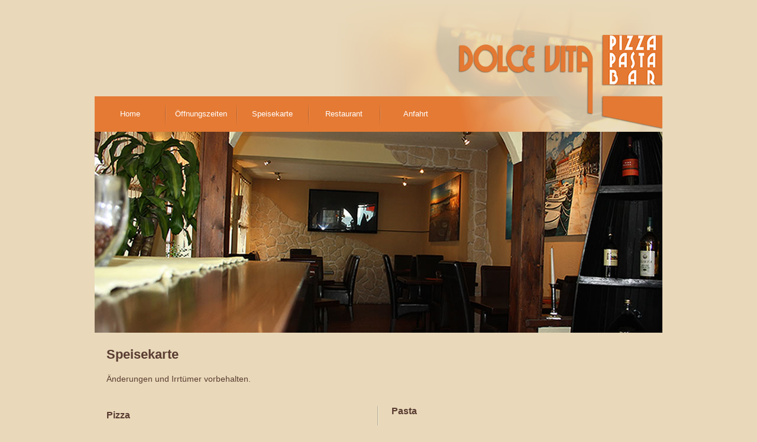

--- FILE ---
content_type: text/html
request_url: http://dolcevita-stendal.de/speisekarte.html
body_size: 5506
content:
<! DOCTYPE html PUBLIC "-//W3C//DTD XHTML 1.0 Transitional//EN" "http://www.w3.org/TR/xhtml1/DTD/xhtml1-transitional.dtd">
<html>
	<head>
		<title>Dolce Vita</title>
		<meta http-equiv="content-type" content="text/html; charset=iso-8859-1" />
		<meta http-equiv="content-language" content="de" />
		<meta http-equiv="imagetoolbar" content="no" />
		<meta name="language" content="de" />
		<meta name="DC.title" content="Dolce Vita" />
		<meta name="keywords" content="dolcevita, dolce vita,stendal,pizza,pasta,restaurant,dolce vita stendal,stendal,pizzaservice,pizzalieferung" />
		<meta name="description" content="Alles zum Thema dolcevita,dolce vita,stendal,pizza,pasta,restaurant,dolce vita stendal,stendal,pizzaservice,pizzalieferung" />
		<meta name="publisher" content="www.dolcevita-stendal.de" />
		<meta name="author" content="kickx" />
		<meta name="distribution" content="global" />
		<meta name="revisit-after" content="30" />
		<meta name="robots" content="index" />
		<meta name="robots" content="follow" />
		<meta name="robots" content="all" />
		<meta content='IE=edge,chrome=1' http-equiv='X-UA-Compatible'>
		<link rel="shortcut icon" type="image/vnd.microsoft.icon" href="favicon.ico">
		<link rel="apple-touch-icon" type="image/png" href="icon.57.png"><!-- iPhone -->
		<link rel="apple-touch-icon" type="image/png" sizes="72x72" href="icon.72.png"><!-- iPad -->
		<link rel="apple-touch-icon" type="image/png" sizes="114x114" href="icon.114.png"><!-- iPhone4 -->
		<link rel="icon" type="image/png" href="icon.114.png"><!-- Opera Speed Dial, at least 144×114 px -->
		<link rel="stylesheet" href="screen.css" type="text/css" media="screen" />
	</head>
	<body>
		<div id="container1"></div>
		<div id="container2">
			<div id="logo"></div>
			<div id="menu">
				<table width="563" border="0" cellpadding="0" cellspacing="0" class="menu">
					<tr>
						<td class="menu"><a href="index.html" class="menu">Home</a></td>
						<td class="menu"><a href="oeffnungszeiten.html" class="menu">&Ouml;ffnungszeiten</a></td>
						<td class="menu"><a href="speisekarte.html" class="menu">Speisekarte</a></td>
						<td class="menu"><a href="restaurant.html" class="menu">Restaurant</a></td>
						<td class="menu"><a href="anfahrt.html" class="menu">Anfahrt</a></td>
					</tr>
				</table>
			</div>
			<div id="banner">
				<img src="banner.jpg" alt="banner" name="bannerjpg" width="960" height="340" id="bannerjpg" />
			</div>
			<div id="content">
				<table width="960" border="0" cellspacing="0" cellpadding="0">
					<tr>
						<td colspan="2" class="content_uni"><span class="Stil0">Speisekarte</span><br /><br /></td>
					</tr>
					<tr>
						<td class="content_karte1">
							<span class="Stil1">Änderungen und Irrtümer vorbehalten.</span><br />
						</td>
						<td  class="content_karte1">
						</td>
					</tr>
					<tr>
						<td colspan="2" class="content_uni">&nbsp;<br /><br /></td>
					</tr>
				</table>
				<table width="960" border="0" cellspacing="0" cellpadding="0">
					<tr>
						<td class="content_karte2">
							<!-- Code Karte links Start-->
							<table width="438" border="0" cellspacing="0" cellpadding="0">
								<tr>
									<td colspan="3"><span class="Stil5">Pizza</span><br /><br /></td>
								</tr>
								<tr>
									<td width="24" align="right"><span class="Stil1">1.&nbsp;</span></td>
									<td width="364"><span class="Stil1">Pizza Margherita</span></td>
									<td width="50" align="right"><span class="Stil1">5,50 &euro;</span></td>
								</tr>
								<tr>
									<td>&nbsp;</td>
									<td><span class="Stil6">(mit Edamer <sup>6</sup>)</span><br /><br /></td>
									<td>&nbsp;</td>
								</tr>
								<tr>
									<td width="24" align="right"><span class="Stil1">2.&nbsp;</span></td>
									<td width="364"><span class="Stil1">Pizza Salmone</span></td>
									<td width="50" align="right"><span class="Stil1">8,40 &euro;</span></td>
								</tr>
								<tr>
									<td>&nbsp;</td>
									<td><span class="Stil6">(mit ger&auml;uchertem Lachs und Spinat)</span><br /><br /></td>
									<td>&nbsp;</td>
								</tr>
								<tr>
									<td width="24" align="right"><span class="Stil1">3.&nbsp;</span></td>
									<td width="364"><span class="Stil1">Pizza Nordsee</span><span class="Stil8">&nbsp;&nbsp;&nbsp;&nbsp;*neu*</span></td>
									<td width="50" align="right"><span class="Stil1">8,40 &euro;</span></td>
								</tr>
								<tr>
									<td>&nbsp;</td>
									<td><span class="Stil6">(mit ger&auml;uchertem Lachs, Ruccola, Cherrytomaten)</span><br /><br /></td>
									<td>&nbsp;</td>
								</tr>
								<tr>
									<td width="24" align="right"><span class="Stil1">4.&nbsp;</span></td>
									<td width="364"><span class="Stil1">Pizza Salami</span></td>
									<td width="50" align="right"><span class="Stil1">6,40 &euro;</span></td>
								</tr>
								<tr>
									<td>&nbsp;</td>
									<td><span class="Stil6">(mit Salami <sup>6,11</sup>)</span><br /><br /></td>
									<td>&nbsp;</td>
								</tr>
								<tr>
									<td width="24" align="right"><span class="Stil1">5.&nbsp;</span></td>
									<td width="364"><span class="Stil1">Pizza Funghi</span></td>
									<td width="50" align="right"><span class="Stil1">6,40 &euro;</span></td>
								</tr>
								<tr>
									<td>&nbsp;</td>
									<td><span class="Stil6">(mit frischen Champignons <sup>1,14</sup>)</span><br /><br /></td>
									<td>&nbsp;</td>
								</tr>
								<tr>
									<td width="24" align="right"><span class="Stil1">6.&nbsp;</span></td>
									<td width="364"><span class="Stil1">Pizza Prosciutto</span></td>
									<td width="50" align="right"><span class="Stil1">6,40 &euro;</span></td>
								</tr>
								<tr>
									<td>&nbsp;</td>
									<td><span class="Stil6">(mit Vorderschinken <sup>1,4,9,13,15</sup>)</span><br /><br /></td>
									<td>&nbsp;</td>
								</tr>
								<tr>
									<td width="24" align="right"><span class="Stil1">7.&nbsp;</span></td>
									<td width="364"><span class="Stil1">Pizza Carciofini</span></td>
									<td width="50" align="right"><span class="Stil1">7,00 &euro;</span></td>
								</tr>
								<tr>
									<td>&nbsp;</td>
									<td><span class="Stil6">(mit Artischocken und Sardellen)</span><br /><br /></td>
									<td>&nbsp;</td>
								</tr>
								<tr>
									<td width="24" align="right"><span class="Stil1">8.&nbsp;</span></td>
									<td width="364"><span class="Stil1">Pizza Napoletana</span></td>
									<td width="50" align="right"><span class="Stil1">7,40 &euro;</span></td>
								</tr>
								<tr>
									<td>&nbsp;</td>
									<td><span class="Stil6">(mit Sardellen, Karpern, Oliven)</span><br /><br /></td>
									<td>&nbsp;</td>
								</tr>
								<tr>
									<td width="24" align="right"><span class="Stil1">9.&nbsp;</span></td>
									<td width="364"><span class="Stil1">Pizza Hawaii</span></td>
									<td width="50" align="right"><span class="Stil1">7,50 &euro;</span></td>
								</tr>
								<tr>
									<td>&nbsp;</td>
									<td><span class="Stil6">(mit Vorderschinken <sup>1,4,9,13,15</sup> und Ananas)</span><br /><br /></td>
									<td>&nbsp;</td>
								</tr>
								<tr>
									<td width="24" align="right"><span class="Stil1">10.&nbsp;</span></td>
									<td width="364"><span class="Stil1">Pizza Tonno</span></td>
									<td width="50" align="right"><span class="Stil1">8,00 &euro;</span></td>
								</tr>
								<tr>
									<td>&nbsp;</td>
									<td><span class="Stil6">(mit Thunfisch)</span><br /><br /></td>
									<td>&nbsp;</td>
								</tr>
								<tr>
									<td width="24" align="right"><span class="Stil1">11.&nbsp;</span></td>
									<td width="364"><span class="Stil1">Pizza Pugliese</span></td>
									<td width="50" align="right"><span class="Stil1">7,50 &euro;</span></td>
								</tr>
								<tr>
									<td>&nbsp;</td>
									<td><span class="Stil6">(mit Vorderschinken <sup>1,4,9,13,15</sup>, Zwiebeln und Artischocken)</span><br /><br /></td>
									<td>&nbsp;</td>
								</tr>
								<tr>
									<td width="24" align="right"><span class="Stil1">12.&nbsp;</span></td>
									<td width="364"><span class="Stil1">Pizza Vesuvio</span></td>
									<td width="50" align="right"><span class="Stil1">7,50 &euro;</span></td>
								</tr>
								<tr>
									<td>&nbsp;</td>
									<td><span class="Stil6">(mit Salami <sup>6,11</sup>, Champignons <sup>1,14</sup> und Zwiebeln)</span><br /><br /></td>
									<td>&nbsp;</td>
								</tr>
								<tr>
									<td width="24" align="right"><span class="Stil1">13.&nbsp;</span></td>
									<td width="364"><span class="Stil1">Pizza Quattro Stagioni</span></td>
									<td width="50" align="right"><span class="Stil1">7,90 &euro;</span></td>
								</tr>
								<tr>
									<td>&nbsp;</td>
									<td><span class="Stil6">(mit Salami <sup>6,11</sup>, Vorderschinken <sup>1,4,9,13,15</sup>, Champignons <sup>1,14</sup> und Paprika)</span><br /><br /></td>
									<td>&nbsp;</td>
								</tr>
								<tr>
									<td width="24" align="right"><span class="Stil1">14.&nbsp;</span></td>
									<td width="364"><span class="Stil1">Pizza Capricciosa</span></td>
									<td width="50" align="right"><span class="Stil1">8,40 &euro;</span></td>
								</tr>
								<tr>
									<td>&nbsp;</td>
									<td><span class="Stil6">(mit Salami <sup>6,11</sup>, Vorderschinken <sup>1,4,9,13,15</sup>, Zwiebeln, Artischocken, Peperoni und Oliven <sup>7</sup>)</span><br /><br /></td>
									<td>&nbsp;</td>
								</tr>
								<tr>
									<td width="24" align="right"><span class="Stil1">15.&nbsp;</span></td>
									<td width="364"><span class="Stil1">Pizza Calzone (Tasche)</span></td>
									<td width="50" align="right"><span class="Stil1">8,50 &euro;</span></td>
								</tr>
								<tr>
									<td>&nbsp;</td>
									<td><span class="Stil6">(&Uuml;berraschungspizza oder 4 Beilagen nach Wunsch)</span><br /><br /></td>
									<td>&nbsp;</td>
								</tr>
								<tr>
									<td width="24" align="right"><span class="Stil1">16.&nbsp;</span></td>
									<td width="364"><span class="Stil1">Pizza Frutti di Mare</span></td>
									<td width="50" align="right"><span class="Stil1">8,00 &euro;</span></td>
								</tr>
								<tr>
									<td>&nbsp;</td>
									<td><span class="Stil6">(mit Meeresfr&uuml;chten <sup>1,9,10</sup> und Knoblauch)</span><br /><br /></td>
									<td>&nbsp;</td>
								</tr>
								<tr>
									<td width="24" align="right"><span class="Stil1">17.&nbsp;</span></td>
									<td width="364"><span class="Stil1">Pizza mit Schrimps</span></td>
									<td width="50" align="right"><span class="Stil1">8,00 &euro;</span></td>
								</tr>
								<tr>
									<td>&nbsp;</td>
									<td><span class="Stil6">(mit Schrimps und Knoblauch)</span><br /><br /></td>
									<td>&nbsp;</td>
								</tr>
								<tr>
									<td width="24" align="right"><span class="Stil1">18.&nbsp;</span></td>
									<td width="364"><span class="Stil1">Pizza Dolce Vita</span><span class="Stil8">&nbsp;&nbsp;&nbsp;&nbsp;*neu*</span></td>
									<td width="50" align="right"><span class="Stil1">9,00 &euro;</span></td>
								</tr>
								<tr>
									<td>&nbsp;</td>
									<td><span class="Stil6">(mit Thunfisch, Zwiebeln, Sardellen, Kapern und Knoblauch)</span><br /><br /></td>
									<td>&nbsp;</td>
								</tr>
								<tr>
									<td width="24" align="right"><span class="Stil1">19.&nbsp;</span></td>
									<td width="364"><span class="Stil1">Pizza Grande</span></td>
									<td width="50" align="right"><span class="Stil1">9,80 &euro;</span></td>
								</tr>
								<tr>
									<td>&nbsp;</td>
									<td><span class="Stil6">(mit Salami <sup>6,11</sup>, Zwiebeln, Vorderschinken <sup>1,4,9,13,15</sup>, Peperoni, Artischocken, Champignons <sup>1,14</sup>, Paprika, Oliven <sup>7</sup>, Mais und Sardellen)</span><br /><br /></td>
									<td>&nbsp;</td>
								</tr>
								<tr>
									<td width="24" align="right"><span class="Stil1">20.&nbsp;</span></td>
									<td width="364"><span class="Stil1">Pizza Texas</span><span class="Stil8">&nbsp;&nbsp;&nbsp;&nbsp;*neu*</span></td>
									<td width="50" align="right"><span class="Stil1">8,50 &euro;</span></td>
								</tr>
								<tr>
									<td>&nbsp;</td>
									<td><span class="Stil6">(mit BBQ-Sauce,Rinderhackbolognese, Bacon, roten Zwiebeln und Mozarella <sup>6</sup>)</span><br /><br /></td>
									<td>&nbsp;</td>
								</tr>
								<tr>
									<td width="24" align="right"><span class="Stil1">21.&nbsp;</span></td>
									<td width="364"><span class="Stil1">Pizza Vegetaria</span></td>
									<td width="50" align="right"><span class="Stil1">7,90 &euro;</span></td>
								</tr>
								<tr>
									<td>&nbsp;</td>
									<td><span class="Stil6">(mit Broccoli, Mais und Tomaten)</span><br /><br /></td>
									<td>&nbsp;</td>
								</tr>
								<tr>
									<td width="24" align="right"><span class="Stil1">22.&nbsp;</span></td>
									<td width="364"><span class="Stil1">Pizza Mozzarella</span></td>
									<td width="50" align="right"><span class="Stil1">7,80 &euro;</span></td>
								</tr>
								<tr>
									<td>&nbsp;</td>
									<td><span class="Stil6">(mit Mozzarella <sup>6</sup>) und Tomaten</span><br /><br /></td>
									<td>&nbsp;</td>
								</tr>
								<tr>
									<td width="24" align="right"><span class="Stil1">23.&nbsp;</span></td>
									<td width="364"><span class="Stil1">Pizza Curry Huhn</span><span class="Stil8">&nbsp;&nbsp;&nbsp;&nbsp;*neu*</span></td>
									<td width="50" align="right"><span class="Stil1">8,40 &euro;</span></td>
								</tr>
								<tr>
									<td>&nbsp;</td>
									<td><span class="Stil6">(mit H&auml;hnchen, Ananas und Curry)</span><br /><br /></td>
									<td>&nbsp;</td>
								</tr>
								<tr>
									<td width="24" align="right"><span class="Stil1">24.&nbsp;</span></td>
									<td width="364"><span class="Stil1">Pizza Carne</span></td>
									<td width="50" align="right"><span class="Stil1">8,90 &euro;</span></td>
								</tr>
								<tr>
									<td>&nbsp;</td>
									<td><span class="Stil6">(mit Salami <sup>6,11</sup>, Schinken, Gyros und Bacon)</span><br /><br /></td>
									<td>&nbsp;</td>
								</tr>
								<tr>
									<td width="24" align="right"><span class="Stil1">25.&nbsp;</span></td>
									<td width="364"><span class="Stil1">Pizza Alex</span></td>
									<td width="50" align="right"><span class="Stil1">7,90 &euro;</span></td>
								</tr>
								<tr>
									<td>&nbsp;</td>
									<td><span class="Stil6">(mit Salami <sup>6,11</sup>, Champingnons, Feta und Sesam)</span><br /><br /></td>
									<td>&nbsp;</td>
								</tr>
								<tr>
									<td width="24" align="right"><span class="Stil1">26.&nbsp;</span></td>
									<td width="364"><span class="Stil1">Pizza Spinat</span></td>
									<td width="50" align="right"><span class="Stil1">7,90 &euro;</span></td>
								</tr>
								<tr>
									<td>&nbsp;</td>
									<td><span class="Stil6">(mit Spinat und Schafsk&auml;se <sup>6</sup>)</span><br /><br /></td>
									<td>&nbsp;</td>
								</tr>
								<tr>
									<td width="24" align="right"><span class="Stil1">27.&nbsp;</span></td>
									<td width="364"><span class="Stil1">Pizza 4 Formaggi</span></td>
									<td width="50" align="right"><span class="Stil1">8,00 &euro;</span></td>
								</tr>
								<tr>
									<td>&nbsp;</td>
									<td><span class="Stil6">(mit 4 K&auml;sesorten <sup>6</sup>)</span><br /><br /></td>
									<td>&nbsp;</td>
								</tr>
								<tr>
									<td width="24" align="right"><span class="Stil1">28.&nbsp;</span></td>
									<td width="364"><span class="Stil1">Pizza Chicken - Holandaise</span></td>
									<td width="50" align="right"><span class="Stil1">8,50 &euro;</span></td>
								</tr>
								<tr>
									<td>&nbsp;</td>
									<td><span class="Stil6">(mit Sauce Hollandaise <sup>6,9</sup>, H&auml;hnchenbrust, Broccoli und Zwiebeln)</span><br /><br /></td>
									<td>&nbsp;</td>
								</tr>
								<tr>
									<td width="24" align="right"><span class="Stil1">29.&nbsp;</span></td>
									<td width="364"><span class="Stil1">Pizza Chicken - Barbecue</span></td>
									<td width="50" align="right"><span class="Stil1">8,50 &euro;</span></td>
								</tr>
								<tr>
									<td>&nbsp;</td>
									<td><span class="Stil6">(mit Barbecue <sup>6,9</sup>, H&auml;hnchenbrust, Paprika und Zwiebeln)</span><br /><br /></td>
									<td>&nbsp;</td>
								</tr>
								<tr>
									<td width="24" align="right"><span class="Stil1">30.&nbsp;</span></td>
									<td width="364"><span class="Stil1">Pizza Aspargi - Holandaise</span></td>
									<td width="50" align="right"><span class="Stil1">8,50 &euro;</span></td>
								</tr>
								<tr>
									<td>&nbsp;</td>
									<td><span class="Stil6">(mit Sauce Hollandaise <sup>6,9</sup>, Vorderschinken <sup>1,4,9,13,15</sup>, Spargel und Broccoli)</span><br /><br /></td>
									<td>&nbsp;</td>
								</tr>
								<tr>
									<td width="24" align="right"><span class="Stil1">31.&nbsp;</span></td>
									<td width="364"><span class="Stil1">Pizza Bolognese</span></td>
									<td width="50" align="right"><span class="Stil1">7,00 &euro;</span></td>
								</tr>
								<tr>
									<td>&nbsp;</td>
									<td><span class="Stil6">(mit Bolognesesauce <sup>6</sup>, Zwiebeln und Salami <sup>6,11</sup>)</span><br /><br /></td>
									<td>&nbsp;</td>
								</tr>
								<tr>
									<td width="24" align="right"><span class="Stil1">32.&nbsp;</span></td>
									<td width="364"><span class="Stil1">Pizza Hot Scampi</span><span class="Stil8">&nbsp;&nbsp;&nbsp;&nbsp;*neu*</span></td>
									<td width="50" align="right"><span class="Stil1">9,00 &euro;</span></td>
								</tr>
								<tr>
									<td>&nbsp;</td>
									<td><span class="Stil6">(mit Cherrytomaten, Ingwer, roten Zwiebeln <sup>6</sup>, Jalapenos, gehacktem Knoblauch in &Ouml;l und Scampi)</span><br /><br /></td>
									<td>&nbsp;</td>
								</tr>
								<tr>
									<td width="24" align="right"><span class="Stil1">33.&nbsp;</span></td>
									<td width="364"><span class="Stil1">Pizza Hot Dog</span></td>
									<td width="50" align="right"><span class="Stil1">8,40 &euro;</span></td>
								</tr>
								<tr>
									<td>&nbsp;</td>
									<td><span class="Stil6">(mit Gurken, Hotdogw&uuml;rstchen <sup>6,13</sup>, R&ouml;stzwiebeln, Senf, Ketchup oder Barbecue <sup>6,9</sup>)</span><br /><br /></td>
									<td>&nbsp;</td>
								</tr>
								<tr>
									<td width="24" align="right"><span class="Stil1">34.&nbsp;</span></td>
									<td width="364"><span class="Stil1">Pizza Diabolo</span></td>
									<td width="50" align="right"><span class="Stil1">7,90 &euro;</span></td>
								</tr>
								<tr>
									<td>&nbsp;</td>
									<td><span class="Stil6">(mit Salami <sup>6,11</sup>, Paprika, Zwiebeln und scharfen Peperoni)</span><br /><br /></td>
									<td>&nbsp;</td>
								</tr>
								<tr>
									<td width="24" align="right"><span class="Stil1">35.&nbsp;</span></td>
									<td width="364"><span class="Stil1">Pizza Mexicana</span></td>
									<td width="50" align="right"><span class="Stil1">7,70 &euro;</span></td>
								</tr>
								<tr>
									<td>&nbsp;</td>
									<td><span class="Stil6">(mit Mais, Paprika, Karotten, Kidneybohnen, Erbsen und scharfer Peperoni oder Tabasco)</span><br /><br /></td>
									<td>&nbsp;</td>
								</tr>
								<tr>
									<td width="24" align="right"><span class="Stil1">36.&nbsp;</span></td>
									<td width="364"><span class="Stil1">Pizza Helas</span></td>
									<td width="50" align="right"><span class="Stil1">8,40 &euro;</span></td>
								</tr>
								<tr>
									<td>&nbsp;</td>
									<td><span class="Stil6">(mit Gyrosfleisch <sup>2</sup> und Tzatziki)</span><br /><br /></td>
									<td>&nbsp;</td>
								</tr>
								<tr>
									<td width="24" align="right"><span class="Stil1">37.&nbsp;</span></td>
									<td width="364"><span class="Stil1">Pizza Parma</span></td>
									<td width="50" align="right"><span class="Stil1">8,90 &euro;</span></td>
								</tr>
								<tr>
									<td>&nbsp;</td>
									<td><span class="Stil6">(mit Parmaschinken <sup>6</sup>, Ruccola, Cherrytomaten und Parmesan)</span><br /><br /></td>
									<td>&nbsp;</td>
								</tr>
								<tr>
									<td width="24" align="right"><span class="Stil1">38.&nbsp;</span></td>
									<td width="364"><span class="Stil1">Pizza Botega</span></td>
									<td width="50" align="right"><span class="Stil1">8,40 &euro;</span></td>
								</tr>
								<tr>
									<td>&nbsp;</td>
									<td><span class="Stil6">(mit Rinderknoblauchwurst, Paprika und Zwiebeln)</span><br /><br /></td>
									<td>&nbsp;</td>
								</tr>
								<tr>
									<td width="24" align="right"><span class="Stil1">39.&nbsp;</span></td>
									<td width="364"><span class="Stil1">Pizza Spaghetti Bolognese</span></td>
									<td width="50" align="right"><span class="Stil1">7,90 &euro;</span></td>
								</tr>
								<tr>
									<td>&nbsp;</td>
									<td><span class="Stil6">(mit Spaghetti und Bolognesesauce <sup>6</sup>)</span><br /><br /></td>
									<td>&nbsp;</td>
								</tr>
								<tr>
									<td colspan="3"><span class="Stil5"><br /><br />&nbsp;&nbsp;&nbsp;&nbsp;&nbsp;&nbsp;&nbsp;&nbsp;&nbsp;&nbsp;Alle Pizzen auch in klein erh&auml;ltlich abz&uuml;glich<br />&nbsp;&nbsp;&nbsp;&nbsp;&nbsp;&nbsp;&nbsp;&nbsp;&nbsp;&nbsp;&nbsp;&nbsp;&nbsp;&nbsp;&nbsp;&nbsp;&nbsp;&nbsp;&nbsp;&nbsp;&nbsp;&nbsp;&nbsp;&nbsp;&nbsp;&nbsp;&nbsp;&nbsp;&nbsp;&nbsp;1 &euro; vom Orginalpreis.</span><br /><br /></td>
								</tr>
							</table>
							<!-- Code Karte links End-->
						</td>
						<td class="mid_content">&nbsp;</td>
						<td class="content_karte2">
							<!-- Code Karte rechts Start-->
							<table width="438" border="0" cellspacing="0" cellpadding="0">
								<tr>
									<td colspan="3"><span class="Stil5">Pasta</span><br /><br /></td>
								</tr>
								<tr>
									<td width="24" align="right"><span class="Stil1">40.&nbsp;</span></td>
									<td width="364"><span class="Stil1">Pasta Bolognese</span></td>
									<td width="50" align="right"><span class="Stil1">7,90 &euro;</span></td>
								</tr>
								<tr>
									<td>&nbsp;</td>
									<td><span class="Stil6">(mit Bolognese <sup>6</sup> und K&auml;se&uuml;berbacken)</span><br /><br /></td>
									<td>&nbsp;</td>
								</tr>
								<tr>
									<td width="24" align="right"><span class="Stil1">41.&nbsp;</span></td>
									<td width="364"><span class="Stil1">Pasta Petto di Pollo</span></td>
									<td width="50" align="right"><span class="Stil1">7,50 &euro;</span></td>
								</tr>
								<tr>
									<td>&nbsp;</td>
									<td><span class="Stil6">(mit H&auml;hnchenbrust in Rosacremesauce <sup>9</sup>)</span><br /><br /></td>
									<td>&nbsp;</td>
								</tr>
								<tr>
									<td width="24" align="right"><span class="Stil1">42.&nbsp;</span></td>
									<td width="364"><span class="Stil1">Pasta mit Spinat</span></td>
									<td width="50" align="right"><span class="Stil1">7,50 &euro;</span></td>
								</tr>
								<tr>
									<td>&nbsp;</td>
									<td><span class="Stil6">(mit Spinat und Gorgonzola <sup>6</sup> in Sahnesauce <sup>9</sup>)</span><br /><br /></td>
									<td>&nbsp;</td>
								</tr>
								<tr>
									<td width="24" align="right"><span class="Stil1">43.&nbsp;</span></td>
									<td width="364"><span class="Stil1">Pasta mit Broccoli</span></td>
									<td width="50" align="right"><span class="Stil1">7,50 &euro;</span></td>
								</tr>
								<tr>
									<td>&nbsp;</td>
									<td><span class="Stil6">(mit Broccoli und Gorgonzola <sup>6</sup> in Sahnesauce <sup>9</sup>)</span><br /><br /></td>
									<td>&nbsp;</td>
								</tr>
								<tr>
									<td width="24" align="right"><span class="Stil1">44.&nbsp;</span></td>
									<td width="364"><span class="Stil1">Pasta Quattro Formaggi</span></td>
									<td width="50" align="right"><span class="Stil1">8,20 &euro;</span></td>
								</tr>
								<tr>
									<td>&nbsp;</td>
									<td><span class="Stil6">(mit 4 K&auml;sesorten <sup>6</sup> in Sahnesauce <sup>9</sup>)</span><br /><br /></td>
									<td>&nbsp;</td>
								</tr>
								<tr>
									<td width="24" align="right"><span class="Stil1">45.&nbsp;</span></td>
									<td width="364"><span class="Stil1">Pasta Panne e Funghi</span></td>
									<td width="50" align="right"><span class="Stil1">7,40 &euro;</span></td>
								</tr>
								<tr>
									<td>&nbsp;</td>
									<td><span class="Stil6">(mit frischen Chamignons <sup>1,14</sup> in Sahnesauce <sup>9</sup>)</span><br /><br /></td>
									<td>&nbsp;</td>
								</tr>
								<tr>
									<td width="24" align="right"><span class="Stil1">46.&nbsp;</span></td>
									<td width="364"><span class="Stil1">Pasta al Forno</span></td>
									<td width="50" align="right"><span class="Stil1">8,00 &euro;</span></td>
								</tr>
								<tr>
									<td>&nbsp;</td>
									<td><span class="Stil6">(mit Vorderschinken <sup>1,4,9,13,15</sup> in Rosacremesauce <sup>9</sup> und K&auml;se <sup>6</sup> &uuml;berbacken)</span><br /><br /></td>
									<td>&nbsp;</td>
								</tr>
								<tr>
									<td width="24" align="right"><span class="Stil1">47.&nbsp;</span></td>
									<td width="364"><span class="Stil1">Pasta Napoli</span></td>
									<td width="50" align="right"><span class="Stil1">6,90 &euro;</span></td>
								</tr>
								<tr>
									<td>&nbsp;</td>
									<td><span class="Stil6">(in Tomatensauce mit K&auml;se <sup>6</sup> &uuml;berbacken)</span><br /><br /></td>
									<td>&nbsp;</td>
								</tr>
								<tr>
									<td width="24" align="right"><span class="Stil1">48.&nbsp;</span></td>
									<td width="364"><span class="Stil1">Pasta Aglio Olio Peperonicino</span></td>
									<td width="50" align="right"><span class="Stil1">7,30 &euro;</span></td>
								</tr>
								<tr>
									<td>&nbsp;</td>
									<td><span class="Stil6">(mit Knoblauch und &Ouml;l, scharf)</span><br /><br /></td>
									<td>&nbsp;</td>
								</tr>
								<tr>
									<td width="24" align="right"><span class="Stil1">49.&nbsp;</span></td>
									<td width="364"><span class="Stil1">Pasta Ciociara</span></td>
									<td width="50" align="right"><span class="Stil1">7,80 &euro;</span></td>
								</tr>
								<tr>
									<td>&nbsp;</td>
									<td><span class="Stil6">(mit Vorderschinken <sup>1,4,9,13,15</sup>, Erbsen, frischen Champignons <sup>1,4</sup> in Rosacemesauce <sup>9</sup>)</span><br /><br /></td>
									<td>&nbsp;</td>
								</tr>
								<tr>
									<td width="24" align="right"><span class="Stil1">50.&nbsp;</span></td>
									<td width="364"><span class="Stil1">Pasta Tonno</span></td>
									<td width="50" align="right"><span class="Stil1">8,40 &euro;</span></td>
								</tr>
								<tr>
									<td>&nbsp;</td>
									<td><span class="Stil6">(in leichter Tomatensauce, leicht scharf)</span><br /><br /></td>
									<td>&nbsp;</td>
								</tr>
								<tr>
									<td width="24" align="right"><span class="Stil1">51.&nbsp;</span></td>
									<td width="364"><span class="Stil1">Pasta Vegetare</span></td>
									<td width="50" align="right"><span class="Stil1">8,20 &euro;</span></td>
								</tr>
								<tr>
									<td>&nbsp;</td>
									<td><span class="Stil6">(mit Paprika, Zwiebeln, Champignons <sup>1,14</sup> und Broccoli in Sahnesauce <sup>9</sup>)</span><br /><br /></td>
									<td>&nbsp;</td>
								</tr>
								<tr>
									<td width="24" align="right"><span class="Stil1">52.&nbsp;</span></td>
									<td width="364"><span class="Stil1">Pasta Altmark</span><span class="Stil8">&nbsp;&nbsp;&nbsp;&nbsp;*neu*</span></td>
									<td width="50" align="right"><span class="Stil1">7,90 &euro;</span></td>
								</tr>
								<tr>
									<td>&nbsp;</td>
									<td><span class="Stil6">(mit gebratenen W&uuml;rstchen <sup>9</sup>, Paprika, Zwiebeln in Tomatenso&szlig;Se)</span><br /><br /></td>
									<td>&nbsp;</td>
								</tr>
								<tr>
									<td width="24" align="right"><span class="Stil1">53.&nbsp;</span></td>
									<td width="364"><span class="Stil1">Pasta Carbonara</span></td>
									<td width="50" align="right"><span class="Stil1">7,90 &euro;</span></td>
								</tr>
								<tr>
									<td>&nbsp;</td>
									<td><span class="Stil6">(mit Vorderschinken <sup>1,4,9,13,15</sup>, Ei, Parmesank&auml;se <sup>6</sup> in Sahnesauce <sup>9</sup>)</span><br /><br /></td>
									<td>&nbsp;</td>
								</tr>
								<tr>
									<td width="24" align="right"><span class="Stil1">54.&nbsp;</span></td>
									<td width="364"><span class="Stil1">Pasta Pollo</span></td>
									<td width="50" align="right"><span class="Stil1">7,70 &euro;</span></td>
								</tr>
								<tr>
									<td>&nbsp;</td>
									<td><span class="Stil6">(mit Putenstreifen <sup>6</sup> und Erbsen in Tomaten oder Sahnesauce <sup>9</sup>)</span><br /><br /></td>
									<td>&nbsp;</td>
								</tr>
								<tr>
									<td width="24" align="right"><span class="Stil1">55.&nbsp;</span></td>
									<td width="364"><span class="Stil1">Pasta mit Lachs in Hummerso&szlig;e</span><span class="Stil8">&nbsp;&nbsp;&nbsp;&nbsp;*neu*</span></td>
									<td width="50" align="right"><span class="Stil1">9,50 &euro;</span></td>
								</tr>
								<tr>
									<td>&nbsp;</td>
									<td><span class="Stil6">&nbsp;</span><br /><br /></td>
									<td>&nbsp;</td>
								</tr>
								<tr>
									<td width="24" align="right"><span class="Stil1">56.&nbsp;</span></td>
									<td width="364"><span class="Stil1">Pasta Lagano</span></td>
									<td width="50" align="right"><span class="Stil1">8,90 &euro;</span></td>
								</tr>
								<tr>
									<td>&nbsp;</td>
									<td><span class="Stil6">(mit H&auml;hnchenbruststreifen, Cherrytomaten, Pinienkerne, Waln&uuml;sse, Ruccola in scharfer Tomatensauce)</span><br /><br /></td>
									<td>&nbsp;</td>
								</tr>
								<tr>
									<td width="24" align="right"><span class="Stil1">57.&nbsp;</span></td>
									<td width="364"><span class="Stil1">Pasta Frutti di Mare</span></td>
									<td width="50" align="right"><span class="Stil1">8,80 &euro;</span></td>
								</tr>
								<tr>
									<td>&nbsp;</td>
									<td><span class="Stil6">(mit Meeresfr&uuml;chten <sup>1,9,10</sup> in Kr&auml;utersauce)</span><br /><br /></td>
									<td>&nbsp;</td>
								</tr>
								<tr>
									<td width="24" align="right"><span class="Stil1">58.&nbsp;</span></td>
									<td width="364"><span class="Stil1">Dolce Vita - Gem&uuml;sepfanne</span></td>
									<td width="50" align="right"><span class="Stil1">8,70 &euro;</span></td>
								</tr>
								<tr>
									<td>&nbsp;</td>
									<td><span class="Stil6">(verschiedenes frisches Marktgem&uuml;se mit Sauce Hollandaise <sup>6,9</sup> und K&auml;se &uuml;berbacken)</span><br /><br /><br /></td>
									<td>&nbsp;</td>
								</tr>
								<tr>
									<td colspan="3"><span class="Stil5">Lasagne - Aufl&auml;ufe</span><br /><br /></td>
								</tr>
								<tr>
									<td width="24" align="right"><span class="Stil1">62.&nbsp;</span></td>
									<td width="364"><span class="Stil1">Bolognese</span></td>
									<td width="50" align="right"><span class="Stil1">7,50 &euro;</span></td>
								</tr>
								<tr>
									<td>&nbsp;</td>
									<td><span class="Stil6">(mit hausgemachter Bolognesesauce)</span><br /><br /></td>
									<td>&nbsp;</td>
								</tr>
								<tr>
									<td width="24" align="right"><span class="Stil1">63.&nbsp;</span></td>
									<td width="364"><span class="Stil1">Spinat, Gorgonzola und Sahnesauce</span></td>
									<td width="50" align="right"><span class="Stil1">7,50 &euro;</span></td>
								</tr>
								<tr>
									<td>&nbsp;</td>
									<td><span class="Stil6">&nbsp;</span><br /><br /></td>
									<td>&nbsp;</td>
								</tr>
								<tr>
									<td width="24" align="right"><span class="Stil1">64.&nbsp;</span></td>
									<td width="364"><span class="Stil1">Vegetare</span></td>
									<td width="50" align="right"><span class="Stil1">7,50 &euro;</span></td>
								</tr>
								<tr>
									<td>&nbsp;</td>
									<td><span class="Stil6">(mit frischen Paprika, Champignons <sup>1,14</sup> und Zwiebeln)</span><br /><br /><br /></td>
									<td>&nbsp;</td>
								</tr>
								<tr>
									<td colspan="3"><span class="Stil5">Salate</span><br /><br /></td>
								</tr>
								<tr>
									<td width="24" align="right"><span class="Stil1">65.&nbsp;</span></td>
									<td width="364"><span class="Stil1">Tomatensalat</span></td>
									<td width="50" align="right"><span class="Stil1">4,90 &euro;</span></td>
								</tr>
								<tr>
									<td>&nbsp;</td>
									<td><span class="Stil6">(mit Eisberg, Tomaten, Gurken und Zwiebeln)</span><br /><br /></td>
									<td>&nbsp;</td>
								</tr>
								<tr>
									<td width="24" align="right"><span class="Stil1">66.&nbsp;</span></td>
									<td width="364"><span class="Stil1">Salat Italiana</span></td>
									<td width="50" align="right"><span class="Stil1">5,90 &euro;</span></td>
								</tr>
								<tr>
									<td>&nbsp;</td>
									<td><span class="Stil6">(mit Eisberg, Tomaten, Gurken, Zwiebeln, Ei, Vorderschinken <sup>1,4,9,13,15</sup>, Edamer <sup>6</sup> und Dressing)</span><br /><br /></td>
									<td>&nbsp;</td>
								</tr>
								<tr>
									<td width="24" align="right"><span class="Stil1">67.&nbsp;</span></td>
									<td width="364"><span class="Stil1">Salat Bella Italia</span></td>
									<td width="50" align="right"><span class="Stil1">6,10 &euro;</span></td>
								</tr>
								<tr>
									<td>&nbsp;</td>
									<td><span class="Stil6">(mit Eisberg, Tomaten, Gurken, Zwiebeln, Ei, Vorderschinken <sup>1,4,9,13,15</sup>, Oliven, Peperoni und Edamer <sup>6</sup>)</span><br /><br /></td>
									<td>&nbsp;</td>
								</tr>
								<tr>
									<td width="24" align="right"><span class="Stil1">68.&nbsp;</span></td>
									<td width="364"><span class="Stil1">Salat Vegetaria</span></td>
									<td width="50" align="right"><span class="Stil1">7,00 &euro;</span></td>
								</tr>
								<tr>
									<td>&nbsp;</td>
									<td><span class="Stil6">(mit Eisberg, Tomaten, Gurken, Zwiebeln, Ei, Mais, Ananas, Oliven <sup>7</sup>, Peperoni und Edamer <sup>6</sup>)</span><br /><br /></td>
									<td>&nbsp;</td>
								</tr>
								<tr>
									<td width="24" align="right"><span class="Stil1">69.&nbsp;</span></td>
									<td width="364"><span class="Stil1">Salat Tonno</span></td>
									<td width="50" align="right"><span class="Stil1">7,30 &euro;</span></td>
								</tr>
								<tr>
									<td>&nbsp;</td>
									<td><span class="Stil6">(mit Eisberg, Tomaten, Gurken, Zwiebeln, Ei, Vorderschinken <sup>1,4,9,13,15</sup>, Thunfisch und Edamer <sup>6</sup>)</span><br /><br /></td>
									<td>&nbsp;</td>
								</tr>
								<tr>
									<td width="24" align="right"><span class="Stil1">70.&nbsp;</span></td>
									<td width="364"><span class="Stil1">Salat Dolce Vita</span></td>
									<td width="50" align="right"><span class="Stil1">7,00 &euro;</span></td>
								</tr>
								<tr>
									<td>&nbsp;</td>
									<td><span class="Stil6">(mit Eisberg, Tomaten, Gurken, Zwiebeln, Ei, Mozarella <sup>6</sup>, Schafsk&auml;se <sup>6</sup> und Edamer <sup>6</sup>)</span><br /><br /></td>
									<td>&nbsp;</td>
								</tr>
								<tr>
									<td width="24" align="right"><span class="Stil1">71.&nbsp;</span></td>
									<td width="364"><span class="Stil1">American Salat</span></td>
									<td width="50" align="right"><span class="Stil1">7,50 &euro;</span></td>
								</tr>
								<tr>
									<td>&nbsp;</td>
									<td><span class="Stil6">(Gro&szlig;er gemischter Salat mit gebratenen Putenbruststreifen <sup>6</sup> und American oder French Dressing)</span><br /><br /></td>
									<td>&nbsp;</td>
								</tr>
								<tr>
									<td width="24" align="right"><span class="Stil1">72.&nbsp;</span></td>
									<td width="364"><span class="Stil1">Salat Frutti di Mare</span></td>
									<td width="50" align="right"><span class="Stil1">7,50 &euro;</span></td>
								</tr>
								<tr>
									<td>&nbsp;</td>
									<td><span class="Stil6">(Gro&szlig;er gemischter Salat mit Meeresfr&uuml;chten <sup>1,9,10</sup> oder Schrimps)</span><br /><br /><br /></td>
									<td>&nbsp;</td>
								</tr>
								<tr>
									<td colspan="3"><span class="Stil5">&nbsp;&nbsp;&nbsp;&nbsp;&nbsp;&nbsp;&nbsp;&nbsp;&nbsp;&nbsp;Wir empfehlen passend zu unseren Salaten!</span><br /><br /></td>
								</tr>
								<tr>
									<td width="24" align="right"><span class="Stil1">73.&nbsp;</span></td>
									<td width="364"><span class="Stil1">Knoblauchbrot</span></td>
									<td width="50" align="right"><span class="Stil1">3,20 &euro;</span></td>
								</tr>
								<tr>
									<td>&nbsp;</td>
									<td><span class="Stil6">(mit Oliven&ouml;l)</span><br /><br /></td>
									<td>&nbsp;</td>
								</tr>
								<tr>
									<td width="24" align="right"><span class="Stil1">74.&nbsp;</span></td>
									<td width="364"><span class="Stil1">Knoblauchbrot</span></td>
									<td width="50" align="right"><span class="Stil1">4,00 &euro;</span></td>
								</tr>
								<tr>
									<td>&nbsp;</td>
									<td><span class="Stil6">(mit Oliven&ouml;l und Feta <sup>6</sup> oder Mozzarella <sup>6</sup> &uuml;berbacken)</span><br /><br /><br /></td>
									<td>&nbsp;</td>
								</tr>
								<tr>
									<td colspan="3"><span class="Stil5">Softdrinks (1l Flaschen inkl. Pfand)</span><br /><br /></td>
								</tr>
								<tr>
									<td width="24" align="right"><span class="Stil1">80.&nbsp;</span></td>
									<td width="364"><span class="Stil1">Coca-Cola <sup>8, 11</sup>, Coca-Cola light <sup>8, 11, 12</sup>, Fanta <sup>1, 11</sup>, Sprite  <sup>1</sup></span></td>
									<td width="50" align="right"><span class="Stil1">2,50 &euro;</span></td>
								</tr>
								<tr>
									<td>&nbsp;</td>
									<td><span class="Stil6">&nbsp;</span><br /><br /></td>
									<td>&nbsp;</td>
								</tr>
								<tr>
									<td colspan="3"><span class="Stil5">Wein (0,75l)</span><br /><br /></td>
								</tr>
								<tr>
									<td width="24" align="right"><span class="Stil1">84.&nbsp;</span></td>
									<td width="364"><span class="Stil1">Lambrusco</span></td>
									<td width="50" align="right"><span class="Stil1">5,50 &euro;</span></td>
								</tr>
								<tr>
									<td>&nbsp;</td>
									<td><span class="Stil6">rot lieblich</span><br /><br /></td>
									<td>&nbsp;</td>
								</tr>
								<tr>
									<td width="24" align="right"><span class="Stil1">85.&nbsp;</span></td>
									<td width="364"><span class="Stil1">Chianti</span></td>
									<td width="50" align="right"><span class="Stil1">6,50 &euro;</span></td>
								</tr>
								<tr>
									<td>&nbsp;</td>
									<td><span class="Stil6">rot trocken</span><br /><br /></td>
									<td>&nbsp;</td>
								</tr>
							</table>
							<!-- Code Karte rechts End-->
						</td>
					</tr>
				</table>
				<br />
				<table width="960" border="0" cellspacing="0" cellpadding="0">
					<tr>
						<td class="content_karte3">
							<table width="928"border="0" cellspacing="4" cellpadding="0">
								<tr>
									<td class="thumbnail2" width="302">
										<span class="Stil7">Beilagen Aufpreis:</span><br /><br />
										<span class="Stil6">0,50 &euro; &nbsp;&nbsp;Barbecue, Jalapenos, Kapern, Oliven, Parmesan, Peperoni, &nbsp;&nbsp;&nbsp;&nbsp;&nbsp;&nbsp;&nbsp;&nbsp;&nbsp;&nbsp;&nbsp;&nbsp;R&ouml;stzwiebeln, Sauce Hollondaise, Tomatensauce, Zwiebeln</span><br /><br />
										<span class="Stil6">1,00 &euro; &nbsp;&nbsp;Ananas, Artischocken, Champignons (Pilze), Ei, Gorgonzola, &nbsp;&nbsp;&nbsp;&nbsp;&nbsp;&nbsp;&nbsp;&nbsp;&nbsp;&nbsp;&nbsp;&nbsp;K&auml;se, Mais, Paprika, Salami, Sardellen, Schafsk&auml;se, Spinat,<br />&nbsp;&nbsp;&nbsp;&nbsp;&nbsp;&nbsp;&nbsp;&nbsp;&nbsp;&nbsp;&nbsp;&nbsp;Vorderschinken, Tomaten</span><br /><br />
										<span class="Stil6">1,50 &euro; &nbsp;&nbsp;Bolognese, Broccoli,  ger&auml;ucherte Putenbrust, Hotdog- &nbsp;&nbsp;&nbsp;&nbsp;&nbsp;&nbsp;&nbsp;&nbsp;&nbsp;&nbsp;&nbsp;&nbsp;W&uuml;rstchen, Mozzarella, Spargel, Thunfisch </span><br /><br />
										<span class="Stil6">2,50 &euro; &nbsp;&nbsp;Gyros, Meeresfr&uuml;chte, Parma-Schinken, Schrimps</span><br />
									</td>
									<td class="thumbnail2" width="302">
										<span class="Stil7">Lieferbedingungen:</span><br /><br />
										<span class="Stil6">Lieferung in Stendal ab einem Mindestbestellwert von 7&euro;,</span><br />
										<span class="Stil6">au&szlig;erhalb von Stendal Lieferung auf Anfrage.</span><br /><br />
										<span class="Stil6">Lieferung von 12.00 - 14.00 Uhr und 17.00 - 21.00 Uhr.</span><br /><br/><br/><br/><br/><br/>
									</td>
									<td class="thumbnail2" width="302">
										<span class="Stil7">Inhaltsstoffe:</span><br /><br />
										<span class="Stil6">&nbsp;1. Antioxidationsmittel</span><br />
										<span class="Stil6">&nbsp;2. Schweinegeschnezeltes nach Gyrosarrt gew&uuml;rzt</span><br />
										<span class="Stil6">&nbsp;4. ger&auml;uchert</span><br />
										<span class="Stil6">&nbsp;6. mit Konservierungsstoffe</span><br />
										<span class="Stil6">&nbsp;7. geschw&auml;rzt</span><br />
										<span class="Stil6">&nbsp;9. Geschmacksverst&auml;rker</span><br />
										<span class="Stil6">10. Natriumglutamat</span><br />
										<span class="Stil6">11. Farbstoff</span><br />
										<span class="Stil6">13. mit Verdickungsmittel</span><br />
										<span class="Stil6">14. Ascobins&auml;ure</span><br />
										<span class="Stil6">15. Aroma</span><br />
										<span class="Stil6">16. chininhaltig</span><br />
										<span class="Stil6">&nbsp;</span>
									</td>
								</tr>
							</table>
						</td>
					</tr>
				</table>
			</div>
			<div id="footer">
				<a href="http://www.facebook.com/pages/Dolce-Vita-Pizza-Pasta-Bar/285642908211927" target="_blank"><img class="footer" src="fb.gif" name="fbgif" id="fbgif" width="20" height="20" border="0" alt="fb" /></a><p class="footer"><a href="http://www.facebook.com/pages/Dolce-Vita-Pizza-Pasta-Bar/285642908211927" class="menu" target="_blank">Dolce Vita Stendal auf Facebook</a></p>
			</div>
			<div id="footmenu">
				<p><a href="index.html" class="menu2">Home</a>  ::  <a href="oeffnungszeiten.html" class="menu2">&Ouml;ffnungszeiten</a>  ::  <a href="speisekarte.html" class="menu2">Speisekarte</a>  ::  <a href="restaurant.html" class="menu2">Restaurant</a>  ::  <a href="anfahrt.html" class="menu2">Anfahrt</a>  ::  <a href="impressum.html" class="menu2">Impressum</a>&nbsp;</p>
			</div>
		</div>
	</body>
</html>

--- FILE ---
content_type: text/css
request_url: http://dolcevita-stendal.de/screen.css
body_size: 4340
content:
html { overflow: -moz-scrollbars-vertical; }
body { margin: 0px; padding: 0px; background-color: #E9D9BA; } 
a:link { color: #5A3C32; text-decoration: none; }
a:visited { color: #5A3C32; text-decoration: none; }
a:focus { color: #5A3C32; text-decoration: none; }
a:hover { color: #5A3C32; text-decoration: none; }
a:active { color: #5A3C32; text-decoration: none; }
a.menu:link { color: #FFFFFF; text-decoration: none; }
a.menu:visited { color: #FFFFFF; text-decoration: none; }
a.menu:focus { color: #FFFFFF; text-decoration: none; }
a.menu:hover { color: #5A3C32; text-decoration: none; }
a.menu:active { color: #FFFFFF; text-decoration: none; }
a.menu2:link { color: #E47A34; text-decoration: none; }
a.menu2:visited { color: #E47A34; text-decoration: none; }
a.menu2:focus { color: #E47A34; text-decoration: none; }
a.menu2:hover { color: #E47A34; text-decoration: none; }
a.menu2:active { color: #E47A34; text-decoration: none; }
.Stil0 { font-size: 22px; font-family: Arial, Helvetica, sans-serif; color: #5A3C32; font-weight: bold; }
.Stil1 { font-size: 14px; font-family: Arial, Helvetica, sans-serif; color: #5A3C32; }
.Stil2 { font-size: 9px; font-family: Arial, Helvetica, sans-serif;	color: #5A3C32;	}
.Stil3 { font-size: 18px; font-family: Arial, Helvetica, sans-serif; color: #5A3C32; font-weight: bold; }
.Stil4 { font-size: 14px; font-family: Arial, Helvetica, sans-serif; color: #5A3C32; font-weight: bold; text-decoration: none; }
.Stil5 { font-size: 16px; font-family: Arial, Helvetica, sans-serif; color: #5A3C32; font-weight: bold; }
.Stil6 { font-size: 9px; font-family: Arial, Helvetica, sans-serif;	color: #5A3C32;	}
.Stil7 { font-size: 9px; font-family: Arial, Helvetica, sans-serif; color: #5A3C32; font-weight: bold; }
.Stil8 { font-size: 14px; font-family: Arial, Helvetica, sans-serif; color: #FF0000; }
sup { font-size: 6px; font-family: Arial, Helvetica, sans-serif; color: #5A3C32; }
#container1 { position: absolute; width: 960px; height: 340px; left: 50%; margin-left: -480px; margin-top: 223px; background-color: #E6D2AE; }
#container2 { position: absolute; width: 960px; left: 50%; margin-left: -480px; margin-top: 0px; }
#logo { position: relative;	height: 163px; width: 960px; background-image:url(logo.jpg)}
#menu {	position: relative;	height: 60px; width: 960px; background-image:url(menu.jpg)}
table.menu { position: absolute; height: 60px; width: 603px; }
#banner { height: 340px; width: 960px; }
#content { width: 960px; padding-top: 24px;	padding-bottom: 24px; }
#footer { width: 940px;	height: 20px; padding: 10px; background-color: #E47A34; }
img.footer { float: right; margin-left: 10px; }
p.footer { margin: 0px; text-align: right; line-height: 20px; font-size: 12px; font-family: Arial, Helvetica, sans-serif; color: #FFFFFF; }
#footmenu {	position: relative;	width: 960px; font-size: 11px; font-family: Arial, Helvetica, sans-serif; color: #E47A34; }
td.top {background-image: url(menu_top.jpg); background-repeat: repeat-x; width: 563px; height: 2px; } 
td.space { width: 563px; height: 4px; } 
td.mid { background-image: url(menu_mid.jpg); background-repeat: repeat-y; width: 2px; height: 40px; }
td.menu { width: 111px; height: 40px; text-align: center; font-size: 13px; font-family: Arial, Helvetica, sans-serif; color: #FFFFFF; }
td.mid_content { background-image: url(menu_mid.jpg); background-repeat: repeat-y;	width: 2px; }
td.content_uni { padding-left: 20px; padding-right: 20px; overflow: hidden; }
td.content_index { padding-left: 20px; padding-right: 20px; overflow: hidden; width: 320px; }
td.content_oeff1 { line-height: 25px; padding-left: 20px; overflow: hidden; width: 200px; }
td.content_oeff2 { line-height: 25px; }
td.content_picl { padding-left: 20px; padding-right: 10px; }
td.content_picm { padding-left: 10px; padding-right: 10px; }
td.content_picr { padding-left: 10px; padding-right: 20px; }
td.content_karte1 { padding-left: 20px; overflow: hidden; line-height: 20px; }
td.content_karte2 {	padding-left: 20px; padding-right: 20px; overflow: hidden; width: 479px; }
td.content_karte3 { padding-left: 16px; padding-right: 16px; overflow: hidden; }
img.flyer { float: right; margin-right: 320px; }
.thumbnail { padding: 4px; border: 1px solid #5A3C32; }
.thumbnail2 { padding: 4px; border: 1px solid #5A3C32; }